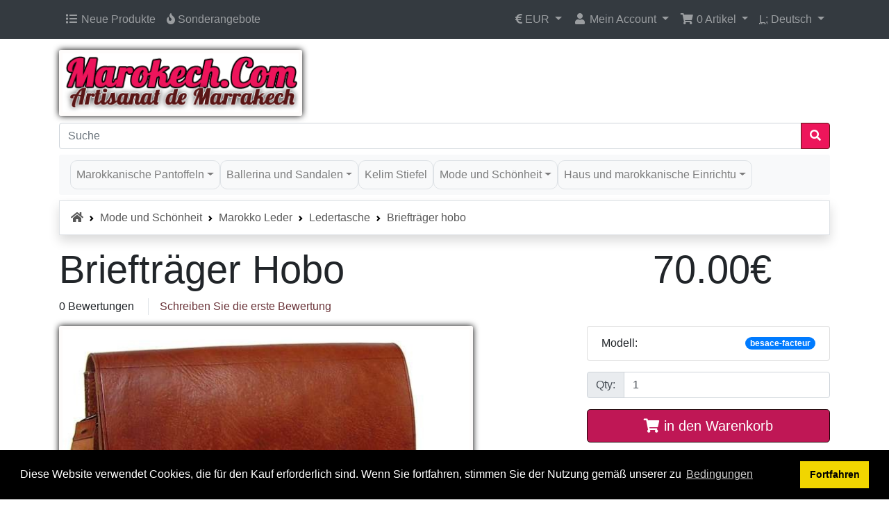

--- FILE ---
content_type: text/html; charset=UTF-8
request_url: https://www.marokech.com/de/ledertasche/brieftraeger-hobo-p-273.html?ceid=7119a7d088fa12bf0226df141ab7faff
body_size: 9830
content:
<!DOCTYPE html>
<html dir="ltr" lang="de">
<head>
<meta charset="utf-8">
<meta http-equiv="X-UA-Compatible" content="IE=edge">
<meta name="viewport" content="width=device-width, initial-scale=1, shrink-to-fit=no">
<title>Briefträger hobo | MAROKECH</title>
<base href="https://www.marokech.com/">

<link rel="stylesheet" href="https://cdnjs.cloudflare.com/ajax/libs/twitter-bootstrap/4.6.0/css/bootstrap.min.css" integrity="sha512-P5MgMn1jBN01asBgU0z60Qk4QxiXo86+wlFahKrsQf37c9cro517WzVSPPV1tDKzhku2iJ2FVgL67wG03SGnNA==" crossorigin="anonymous" />
<!-- stylesheets hooked -->
<style>#hb .breadcrumb-item, #hb .breadcrumb-item A {color: #575757 !important;} #hb .breadcrumb-item A:hover {color: #000 !important;}#hb .breadcrumb-item + .breadcrumb-item::before {content: url([data-uri]) !important; }</style>
<link rel="stylesheet" href="https://cdnjs.cloudflare.com/ajax/libs/font-awesome/5.15.1/css/all.min.css" integrity="sha512-+4zCK9k+qNFUR5X+cKL9EIR+ZOhtIloNl9GIKS57V1MyNsYpYcUrUeQc9vNfzsWfV28IaLL3i96P9sdNyeRssA==" crossorigin="anonymous" />
<!-- stylesheets hooked -->
<style>* {min-height: 0.01px;}.form-control-feedback { position: absolute; width: auto; top: 7px; right: 45px; margin-top: 0; }@media (max-width: 575.98px) {.display-1 {font-size: 3rem;font-weight: 300;line-height: 1.0;}.display-2 {font-size: 2.75rem;font-weight: 300;line-height: 1.0;}.display-3 {font-size: 2.25rem;font-weight: 300;line-height: 1.0;}.display-4 {font-size: 1.75rem;font-weight: 300;line-height: 1.0;}h4 {font-size: 1rem;}}</style>
<link href="templates/override/static/user.css" rel="stylesheet">
<link rel="canonical" href="https://www.marokech.com/de/ledertasche/brieftraeger-hobo-p-273.html" />

<link rel="alternate" hreflang="fr" href="https://www.marokech.com/sac-en-cuir/besace-facteur-p-273.html" />
<link rel="alternate" hreflang="x-default" href="https://www.marokech.com/sac-en-cuir/besace-facteur-p-273.html" />
<link rel="alternate" hreflang="en" href="https://www.marokech.com/en/handmade-leather-bags/messenger-bag-p-273.html" />
<link rel="alternate" hreflang="es" href="https://www.marokech.com/es/bolso-de-cuero/cartero-vagabundo-p-273.html" />
<link rel="alternate" hreflang="de" href="https://www.marokech.com/de/ledertasche/brieftraeger-hobo-p-273.html" />

<link rel="stylesheet" type="text/css" href="ext/cookieconsent/3.1.0/cookieconsent.min.css" />
<script src="ext/cookieconsent/3.1.0/cookieconsent.min.js"></script>
<script>
window.addEventListener("load", function(){
window.cookieconsent.initialise({
  "position": "bottom",
  "theme": "block",
  "palette": {"popup":{"background":"#000"},"button":{"background":"#f1d600"}},
  "content": {
    "message": "Diese Website verwendet Cookies, die für den Kauf erforderlich sind. Wenn Sie fortfahren, stimmen Sie der Nutzung gemäß unserer zu",
    "dismiss": "Fortfahren",
    "link": "Bedingungen",
    "href": "https://www.marokech.com/privacy.php/de",
    "target": "_self"
  }
})});
</script>

<script>
  var _gaq = _gaq || [];
  _gaq.push(['_setAccount', 'UA-4573484-1']);
  _gaq.push(['_trackPageview']);
  (function() {
    var ga = document.createElement('script'); ga.type = 'text/javascript'; ga.async = true;
    ga.src = ('https:' == document.location.protocol ? 'https://ssl' : 'http://www') + '.google-analytics.com/ga.js';
    var s = document.getElementsByTagName('script')[0]; s.parentNode.insertBefore(ga, s);
  })();
</script>

<link rel="search" type="application/opensearchdescription+xml" href="https://www.marokech.com/opensearch.php/de" title="MAROKECH" />
<meta name="description" content="Sehr originell Geldbörse aus echtem Leder Kalb hochwertige Glattleder. Eine Tasche mit inneren und äußeren Reißverschlüsse. Verste" />

<meta property="og:type" content="product" />
<meta property="og:title" content="Briefträger hobo" />
<meta property="og:site_name" content="MAROKECH" />
<meta property="og:description" content="Sehr originell Geldbörse aus echtem Leder Kalb hochwertige Glattleder. Eine Tasche mit inneren und äußeren Reißverschlüsse. Verstellbare Schulterriemen. 25cm x 40cm x 8cm..." />
<meta property="og:image" content="https://www.marokech.com/images/besace-maroc-facteur-cote.jpg" />
<meta property="product:price:amount" content="70.00" />
<meta property="product:price:currency" content="EUR" />
<meta property="og:url" content="https://www.marokech.com/de/ledertasche/brieftraeger-hobo-p-273.html" />
<meta property="product:availability" content="instock" />

<script type="application/ld+json">{"@context":"https:\/\/schema.org","@type":"Product","name":"Brieftr\u00e4ger hobo","image":"https:\/\/www.marokech.com\/images\/besace-maroc-facteur-cote.jpg","url":"https:\/\/www.marokech.com\/de\/ledertasche\/brieftraeger-hobo-p-273.html","description":"Sehr originell Geldb\u00f6rse aus echtem Leder Kalb hochwertige Glattleder. Eine Tasche mit inneren und \u00e4u\u00dferen Rei\u00dfverschl\u00fcsse. Verstellbare Schulterriemen. 25cm x 40cm x 8cm...","brand":{"@type":"Brand","name":"Marokech"},"sku":"Brieftr\u00e4ger hobo","mpn":"besace-facteur","offers":{"@type":"Offer","priceCurrency":"EUR","url":"https:\/\/www.marokech.com\/de\/ledertasche\/brieftraeger-hobo-p-273.html","price":"70.00","priceValidUntil":"2030-11-05","availability":"https:\/\/schema.org\/InStock","seller":{"@type":"Organization","name":"MAROKECH"}}}</script></head>
<body>

  <nav class="navbar bg-dark navbar-dark fixed-top navbar-expand-sm cm-navbar">
  <div class="container-xl">
    <div class="navbar-header">
<button type="button" class="navbar-toggler nb-hamburger-button" data-toggle="collapse" data-target="#collapseCoreNav" aria-controls="collapseCoreNav" aria-expanded="false" aria-label="Navigation umschalten">
  <span class="navbar-toggler-icon"></span></button>


<div class="navbar-brand nb-brand navbar-toggler text-center cm-header-buttons">
  <div class="btn-group" role="group" aria-label="...">
    <a class="btn btn-outline-secondary" href="https://www.marokech.com/shopping_cart.php/de" id="btn1"> <span class="fas fa-shopping-cart" aria-hidden="true"></span> </a><a class="btn btn-outline-secondary" href="https://www.marokech.com/checkout_shipping.php/de" id="btn2"> <span class="fas fa-credit-card" aria-hidden="true"></span> </a><a class="btn btn-outline-secondary" href="https://www.marokech.com/account.php/de" id="btn3"> <span class="fas fa-user" aria-hidden="true"></span> </a>  </div>
</div>
</div>
    <div class="collapse navbar-collapse" id="collapseCoreNav">
      <ul class="navbar-nav mr-auto">
<li class="nav-item nb-new-products">
  <a class="nav-link" href="https://www.marokech.com/products_new.php/de"><i title="Neue Produkte" class="fas fa-list fa-fw"></i><span class="d-inline d-sm-none d-md-inline"> Neue Produkte</span></a></li>


<li class="nav-item nb-special-offers">
  <a class="nav-link" href="https://www.marokech.com/specials.php/de"><i title="Sonderangebote" class="fas fa-fire"></i><span class="d-inline d-sm-none d-md-inline"> Sonderangebote</span></a></li>

</ul>
<ul class="navbar-nav ml-auto">
<li class="nav-item dropdown nb-currencies">
  <a class="nav-link dropdown-toggle" href="#" id="navDropdownCurrencies" role="button" data-toggle="dropdown" aria-haspopup="true" aria-expanded="false">
    <i title="gewählte Währung: EUR" class="fas fa-euro-sign"></i><span class="d-inline d-sm-none d-md-inline"> EUR</span> <span class="caret"></span>  </a>
  <div class="dropdown-menu dropdown-menu-right" aria-labelledby="navDropdownCurrencies">
    <a class="dropdown-item" href="https://www.marokech.com/de/ledertasche/brieftraeger-hobo-p-273.html?currency=USD">U.S. Dollar</a>
<a class="dropdown-item" href="https://www.marokech.com/de/ledertasche/brieftraeger-hobo-p-273.html?currency=EUR">Euro</a>
<a class="dropdown-item" href="https://www.marokech.com/de/ledertasche/brieftraeger-hobo-p-273.html?currency=GBP">Pounds Sterling</a>
<a class="dropdown-item" href="https://www.marokech.com/de/ledertasche/brieftraeger-hobo-p-273.html?currency=CHF">Swiss Franc</a>
  </div>
</li>


<li class="nav-item dropdown nb-account">
  <a class="nav-link dropdown-toggle" href="#" id="navDropdownAccount" role="button" data-toggle="dropdown" aria-haspopup="true" aria-expanded="false">
    <i title="Mein Profil" class="fas fa-user fa-fw"></i><span class="d-inline d-sm-none d-md-inline"> Mein Account</span> <span class="caret"></span>  </a>
  <div class="dropdown-menu dropdown-menu-right" aria-labelledby="navDropdownAccount">
    <a class="dropdown-item" href="https://www.marokech.com/login.php/de"><i class="fas fa-sign-in-alt fa-fw"></i> Einloggen</a>
<a class="dropdown-item" href="https://www.marokech.com/create_account.php/de"><i class="fas fa-fw fa-pencil-alt"></i> Registrieren</a>
    <div class="dropdown-divider"></div>
    <a class="dropdown-item" href="https://www.marokech.com/account.php/de">Mein Profil</a>
<a class="dropdown-item" href="https://www.marokech.com/account_history.php/de">Meine Bestellungen</a>
<a class="dropdown-item" href="https://www.marokech.com/address_book.php/de">Mein Adressbuch</a>
<a class="dropdown-item" href="https://www.marokech.com/account_password.php/de">Mein Passwort</a>
  </div>
</li>


<li class="nav-item dropdown nb-shopping-cart">
  <a class="nav-link dropdown-toggle" href="#" id="navDropdownCart" role="button" data-toggle="dropdown" aria-haspopup="true" aria-expanded="false">
    <i title="Warenkorb" class="fas fa-shopping-cart fa-fw"></i><span class="d-inline d-sm-none d-md-inline"> <span class="cart-count">0</span> Artikel</span> <span class="caret"></span>  </a>

  <div class="dropdown-menu dropdown-menu-right" aria-labelledby="navDropdownCart">
    <a class="dropdown-item" href="https://www.marokech.com/shopping_cart.php/de"><span class="cart-count">0</span> Artikel: <span class="cart-value">0.00€</span></a>  </div>
</li>


<li class="nav-item dropdown nb-languages-usu">
  <a class="nav-link dropdown-toggle" href="#" id="navDropdownLanguages" role="button"  data-toggle="dropdown" aria-haspopup="true" aria-expanded="false">
    <abbr title="Selected Language">L:</abbr> Deutsch <span class="caret"></span>  </a>
  <div class="dropdown-menu dropdown-menu-right" aria-labelledby="navDropdownLanguages">
    <a class="dropdown-item" href="https://www.marokech.com/sac-en-cuir/besace-facteur-p-273.html"><img src="includes/languages/french/images/icon.gif" alt="French" title="French" width="24" height="15"/>&nbsp;French</a>
    <a class="dropdown-item" href="https://www.marokech.com/en/handmade-leather-bags/messenger-bag-p-273.html"><img src="includes/languages/english/images/icon.gif" alt="English" title="English" width="24" height="15"/>&nbsp;English</a>
    <a class="dropdown-item" href="https://www.marokech.com/es/bolso-de-cuero/cartero-vagabundo-p-273.html"><img src="includes/languages/espanol/images/icon.gif" alt="Espanol" title="Espanol" width="24" height="15"/>&nbsp;Espanol</a>
    <a class="dropdown-item" href="https://www.marokech.com/de/ledertasche/brieftraeger-hobo-p-273.html"><img src="includes/languages/german/images/icon.gif" alt="German" title="German" width="24" height="15"/>&nbsp;German</a>
  </div>
</li>

</ul>
    </div>
  </div>
</nav>


  <div id="bodyWrapper" class="container-xl pt-2">

    <!-- noJs hooked -->
<noscript>
  <div class="alert alert-danger text-center"><p><strong>JavaScript scheint nicht aktiviert zu sein.</strong></p>
<p>Bitte aktivieren Sie JavaScript, um den vollen Umfang dieser Seite nutzen zu können. <br>
<a class="alert-link" href="https://www.enable-javascript.com/" target="_blank" rel="noreferrer">Hier</a> gibt es Informationen zum Aktivieren von Javascript in Ihrem Browser.</p></div>
  <div class="w-100"></div>
</noscript>
<div class="row">
  <div class="col-sm-6 cm-header-logo">
  <a href="https://www.marokech.com/index.php/de"><img src="images/store_logo.png" title="MAROKECH" alt="MAROKECH" width="350" height="88" class="img-fluid" /></a></div>



<div class="col-sm-12 cm-header-search align-self-center">
  <form name="quick_find" action="https://www.marokech.com/advanced_search_result.php/de" method="get">    <div class="input-group">
      <input name="keywords" type="search" required aria-required="true" autocomplete="off" aria-label="Suche" placeholder="Suche" class="form-control" />      <div class="input-group-append">
        <button type="submit" class="btn btn-info"><i class="fas fa-search"></i></button>
      </div>
    </div>
  </form>
</div>


<div class="col-sm-12 cm-header-menu my-2">
  <nav class="navbar bg-light navbar-light navbar-expand-xl cm-header-menu-navbar rounded-sm">
    <button class="navbar-toggler" type="button" data-toggle="collapse" data-target="#nbHeader" aria-controls="nbHeader" aria-expanded="false" aria-label="Toggle Navigation">
      <span class="navbar-toggler-icon"></span>
    </button>

    <div class="collapse navbar-collapse" id="nbHeader">
      <ul class="navbar-nav mr-auto">
        <li class="nav-item dropdown"><a class="border nav-link dropdown-toggle" href="#" id="nbHeader_35" role="button" data-toggle="dropdown" aria-haspopup="true" aria-expanded="false">Marokkanische Pantoffeln</a><div class="dropdown-menu" aria-labelledby="nbHeader_35"><a class="dropdown-item" href="https://www.marokech.com/de/marokkanische-pantoffeln/frau-pantoffeln-c-35_21.html">Frau Pantoffeln</a><a class="dropdown-item" href="https://www.marokech.com/de/marokkanische-pantoffeln/hausschuhe-mann-c-35_22.html">Hausschuhe Mann</a><a class="dropdown-item" href="https://www.marokech.com/de/marokkanische-pantoffeln/hausschuhe-kind-c-35_23.html">Hausschuhe kind</a></div></li><li class="nav-item dropdown"><a class="border nav-link dropdown-toggle" href="#" id="nbHeader_36" role="button" data-toggle="dropdown" aria-haspopup="true" aria-expanded="false">Ballerina und Sandalen</a><div class="dropdown-menu" aria-labelledby="nbHeader_36"><a class="dropdown-item" href="https://www.marokech.com/de/ballerina-und-sandalen/ballerina-und-sandalen-frau-c-36_24.html">Ballerina und Sandalen Frau</a><a class="dropdown-item" href="https://www.marokech.com/de/ballerina-und-sandalen/mann-flip-flops-c-36_25.html">Mann Flip-Flops</a></div></li><li class="nav-item"><a class="border nav-link" href="https://www.marokech.com/de/kelim-stiefel-c-52.html">Kelim Stiefel</a></li><li class="nav-item dropdown"><a class="border nav-link dropdown-toggle" href="#" id="nbHeader_53" role="button" data-toggle="dropdown" aria-haspopup="true" aria-expanded="false">Mode und Schönheit</a><div class="dropdown-menu" aria-labelledby="nbHeader_53"><a class="dropdown-item" href="https://www.marokech.com/de/mode-und-schoenheit/marokko-leder-c-53_37.html">Marokko Leder</a><a class="dropdown-item" href="https://www.marokech.com/de/mode-und-schoenheit/arganoel-c-53_49.html">Arganöl</a><a class="dropdown-item" href="https://www.marokech.com/de/mode-und-schoenheit/marokkanische-tuniken-c-53_34.html">Marokkanische Tuniken</a><a class="dropdown-item" href="https://www.marokech.com/de/mode-und-schoenheit/haute-couture-kaftan-c-53_45.html">Haute couture Kaftan</a><a class="dropdown-item" href="https://www.marokech.com/de/mode-und-schoenheit/hammam-produkte-c-53_46.html">Hammam Produkte</a><a class="dropdown-item" href="https://www.marokech.com/de/mode-und-schoenheit/berber-schmuck-c-53_31.html">Berber Schmuck</a><a class="dropdown-item" href="https://www.marokech.com/de/mode-und-schoenheit/schals-und-hute-marokkanischen-c-53_48.html">Schals und Hute marokkanischen</a></div></li><li class="nav-item dropdown"><a class="border nav-link dropdown-toggle" href="#" id="nbHeader_54" role="button" data-toggle="dropdown" aria-haspopup="true" aria-expanded="false">Haus und marokkanische Einrichtu</a><div class="dropdown-menu" aria-labelledby="nbHeader_54"><a class="dropdown-item" href="https://www.marokech.com/de/haus-und-marokkanische-einrichtu/berber-und-textilkissen-c-54_39.html">Berber- und Textilkissen</a><a class="dropdown-item" href="https://www.marokech.com/de/haus-und-marokkanische-einrichtu/schmiedeeisen-c-54_38.html">Schmiedeeisen</a><a class="dropdown-item" href="https://www.marokech.com/de/haus-und-marokkanische-einrichtu/beleuchtung-marokkanische-deco-c-54_41.html">Beleuchtung & marokkanische Deco</a><a class="dropdown-item" href="https://www.marokech.com/de/haus-und-marokkanische-einrichtu/marokkanische-sitzkissen-aus-led-c-54_27.html">Marokkanische Sitzkissen aus Led</a><a class="dropdown-item" href="https://www.marokech.com/de/haus-und-marokkanische-einrichtu/marokkanisches-teeservice-c-54_28.html">Marokkanisches Teeservice</a><a class="dropdown-item" href="https://www.marokech.com/de/haus-und-marokkanische-einrichtu/marokkanische-candle-c-54_44.html">Marokkanische Candle</a><a class="dropdown-item" href="https://www.marokech.com/de/haus-und-marokkanische-einrichtu/marokkanische-teppiche-c-54_51.html">Marokkanische Teppiche</a><a class="dropdown-item" href="https://www.marokech.com/de/haus-und-marokkanische-einrichtu/marokkanische-lounge-c-54_47.html">Marokkanische Lounge</a></div></li>      </ul>
    </div>
  </nav>
</div>

</div>

<div class="body-sans-header">


    <div class="row">
      <div id="bodyContent" class="col order-1 order-md-6">

        <nav id="hb" aria-label="breadcrumb"><ol class="breadcrumb rounded-0 shadow bg-white border"><li class="breadcrumb-item"><a href="https://www.marokech.com"><i class="fas fa-home"></i><span class="sr-only"> Startseite</span></a></li><li class="breadcrumb-item"><a href="https://www.marokech.com/de/mode-und-schoenheit-c-53.html">Mode und Schönheit</a></li><li class="breadcrumb-item"><a href="https://www.marokech.com/de/mode-und-schoenheit/marokko-leder-c-53_37.html">Marokko Leder</a></li><li class="breadcrumb-item"><a href="https://www.marokech.com/de/marokko-leder/ledertasche-c-53_37_30.html">Ledertasche</a></li><li class="breadcrumb-item">Briefträger hobo</li></ol></nav>


<form name="cart_quantity" action="https://www.marokech.com/de/ledertasche/brieftraeger-hobo-p-273.html?action=add_product" method="post" role="form"><input name="formid" type="hidden" value="75c274ec8ca984a19e6e9296e71405d97d8ef1f84cf3a7d2449b382bf07a67ec" class="form-control" />

  <div class="row is-product">
    <div class="col-sm-9 cm-pi-name">
  <h1 class="display-4">Briefträger Hobo</h1>
</div>


<div class="col-sm-3 cm-pi-price">
  <span class="display-4 text-left text-sm-right"><span class="productPrice">70.00€</span></span>
</div>


<div class="col-sm-12 cm-pi-review-stars">
  <ul class="list-inline">
    <li class="list-inline-item 0">0 Bewertungen</li>    <li class="list-inline-item border-left ml-2 pl-3"><a href="https://www.marokech.com/de/brieftraeger-hobo/ledertasche/besace-facteur/30-pr-273.html">Schreiben Sie die erste Bewertung</a></li>
  </ul>
</div>


<div class="col-sm-12 cm-pi-modular">
  <div class="row">
    <div class="col-sm-8"><div class="row"><div class="col-sm-12 pi-gallery">
  <a href="#lightbox" class="lb" data-toggle="modal" data-slide="0"><img src="images/besace-maroc-facteur.jpg" srcset=" images/thumbs/149_129/besace-maroc-facteur.jpg 149w, images/besace-maroc-facteur.jpg 596w" sizes="(max-width: 149px) 109px, 596px" title="Briefträger hobo" alt="Briefträger hobo" width="596" height="516" class="img-fluid" /></a><div class="row"><div class="col-4 col-sm-6 col-lg-4"><a href="#lightbox" class="lb" data-toggle="modal" data-slide="1"><img src="images/besace-maroc-facteur-cote.jpg" srcset=" images/thumbs/134_140/besace-maroc-facteur-cote.jpg 134w, images/besace-maroc-facteur-cote.jpg 538w" sizes="(max-width: 134px) 94px, 538px" title="Briefträger hobo | image 1" alt="Briefträger hobo | image 1" width="538" height="562" class="img-fluid" loading="lazy" /></a></div><div class="col-4 col-sm-6 col-lg-4"><a href="#lightbox" class="lb" data-toggle="modal" data-slide="2"><img src="images/besace-maroc-facteur-int.jpg" srcset=" images/thumbs/149_132/besace-maroc-facteur-int.jpg 149w, images/besace-maroc-facteur-int.jpg 596w" sizes="(max-width: 149px) 109px, 596px" title="Briefträger hobo | image 2" alt="Briefträger hobo | image 2" width="596" height="530" class="img-fluid" loading="lazy" /></a></div><div class="col-4 col-sm-6 col-lg-4"><a href="#lightbox" class="lb" data-toggle="modal" data-slide="3"><img src="images/besace-maroc-facteur.jpg" srcset=" images/thumbs/149_129/besace-maroc-facteur.jpg 149w, images/besace-maroc-facteur.jpg 596w" sizes="(max-width: 149px) 109px, 596px" title="Briefträger hobo | image 3" alt="Briefträger hobo | image 3" width="596" height="516" class="img-fluid" loading="lazy" /></a></div></div></div>


<div class="col-sm-12 pi-img-disclaimer">
  <div class="alert alert-light mt-2">
    Das Produkt kann leicht vom Bild abweichen.  </div>
</div>

</div></div>
<div class="col-sm-4"><div class="row"><div class="col-sm-12 pi-model mb-2">
  <ul class="list-group">
    <li class="list-group-item d-flex justify-content-between align-items-center">
      Modell:<span class="badge badge-primary badge-pill">besace-facteur</span>    </li>    
  </ul>
</div>


<div class="col-sm-12 text-right mt-2 pi-qty-input">

  <div class="input-group mb-2">
    <div class="input-group-prepend">
                <div class="input-group-text">Qty: </div>
            </div>
    <input name="qty" type="number" min="1" class="form-control form-control-lg&quot; id=&quot;pi-qty-input" value="1" />  </div>

</div>


<div class="col-sm-12 pi-buy-button mt-2">
  <button data-has-attributes="0" data-in-stock="984" data-product-id="273" class="btn btn-success btn-block btn-lg btn-product-info btn-buy" type="submit"> <span class="fas fa-shopping-cart" aria-hidden="true"></span> in den Warenkorb</button><input name="products_id" type="hidden" value="273" class="form-control" /></div>

</div></div>
  </div>
</div>


<div class="col-sm-12 cm-pi-description">
  <div class="description">
   <hr />
<h2>Produktbeschreibung : Briefträger Hobo</h2>
</div>
    Sehr originell Geldbörse aus echtem Leder Kalb hochwertige Glattleder. Eine Tasche mit inneren und äußeren Reißverschlüsse. Verstellbare Schulterriemen. 25cm x 40cm x 8cm
  
   <hr />
<h3 style="text-align: center; color: #3f7320;">Unser Versprechen ...</h3>


<p>Marokech ist seit Generationen die Nummer 1 in der marokkanischen Online-Handwerkskunst. Durch Ihren Einkauf bei Marokech garantieren wir die Qualität der gekauften Produkte und das Versprechen, Ihnen eine authentische Herstellung zu bieten.
Alle unsere Lederpantoffeln sind handgefertigt und respektieren einen fairen Handel und einen umweltbewussten Ansatz.</p>
<p>Lederwaren werden ebenfalls von Hand gefertigt. Wir möchten dazu beitragen, diese jahrhundertealten Handarbeiten zu bewahren.
Auf Marokech verkaufte marokkanische Teppiche sind authentisch und vollständig von Hand gewebt.</p>
<p>Kurz gesagt, wenn Sie bei uns einkaufen, erhalten Sie von Anfang bis Ende persönlichen Support, und wir legen großen Wert auf Ihre Zufriedenheit. </p> 
 </div> 
</div>


<div class="col-sm-12 cm-pi-also-purchased text-center" itemscope itemtype="http://schema.org/ItemList">
<meta itemprop="itemListOrder" content="http://schema.org/ItemListUnordered" />
<meta itemprop="numberOfItems" content="4" />
<hr />
  <h3 class="mestitres">Kunden, die dieses Produkt gekauft haben, haben auch folgende Produkte gekauft</h3>

  <div class="row row-cols-2 row-cols-sm-3 row-cols-md-3">
          <div class="col mb-2">
        <div class="card h-100 is-product" data-is-special="0" data-product-price="26.50" data-product-manufacturer="0">
          <a href="https://www.marokech.com/de/mann-flip-flops/flip-flops-die-duenen-p-178.html"><img src="images/thumbs/200_200/tong-dune-cc.jpg" srcset="images/thumbs/200_200/tong-dune-cc.jpg 1x, images/thumbs/400_400/tong-dune-cc.jpg 2x, images/tong-dune-cc.jpg 500w" title="Flip-Flops Die Dünen" alt="Flip-Flops Die Dünen" width="200" height="200" class="img-fluid card-img-top" /></a>
          <div class="card-body">      
                      <h4 class="card-title" itemprop="itemListElement" itemscope itemtype="http://schema.org/ListItem"><meta itemprop="url" content="https://www.marokech.com/de/mann-flip-flops/flip-flops-die-duenen-p-178.html" /><span itemprop="name">
   

              Flip-Flops Die Dünen            <meta itemprop="position" content="1" /></h4>
            <div class="card-subtitle mb-2 text-muted">
              26.50€            </div>          
          </div>
          <div class="card-footer bg-white pt-0 border-0">
            <div class="btn-group" role="group">
                          </div>
          </div>
        </div>
      </div>
            <div class="col mb-2">
        <div class="card h-100 is-product" data-is-special="0" data-product-price="26.50" data-product-manufacturer="0">
          <a href="https://www.marokech.com/de/mann-flip-flops/leder-flip-flops-strand-p-88.html"><img src="images/thumbs/200_200/tong-playa-marron.jpg" srcset="images/thumbs/200_200/tong-playa-marron.jpg 1x, images/thumbs/400_400/tong-playa-marron.jpg 2x, images/tong-playa-marron.jpg 440w" title="Leder Flip-Flops Strand" alt="Leder Flip-Flops Strand" width="200" height="200" class="img-fluid card-img-top" /></a>
          <div class="card-body">      
                      <h4 class="card-title" itemprop="itemListElement" itemscope itemtype="http://schema.org/ListItem"><meta itemprop="url" content="https://www.marokech.com/de/mann-flip-flops/leder-flip-flops-strand-p-88.html" /><span itemprop="name">
   

              Leder Flip-Flops Strand            <meta itemprop="position" content="2" /></h4>
            <div class="card-subtitle mb-2 text-muted">
              26.50€            </div>          
          </div>
          <div class="card-footer bg-white pt-0 border-0">
            <div class="btn-group" role="group">
                          </div>
          </div>
        </div>
      </div>
            <div class="col mb-2">
        <div class="card h-100 is-product" data-is-special="0" data-product-price="49.90" data-product-manufacturer="0">
          <a href="https://www.marokech.com/de/hausschuhe-mann/lederpantoffeln-adam-p-246.html"><img src="images/thumbs/200_200/babouche-adam-beige.jpg" srcset="images/thumbs/200_200/babouche-adam-beige.jpg 1x, images/thumbs/400_400/babouche-adam-beige.jpg 2x, images/babouche-adam-beige.jpg 600w" title="Lederpantoffeln Adam" alt="Lederpantoffeln Adam" width="200" height="200" class="img-fluid card-img-top" /></a>
          <div class="card-body">      
                      <h4 class="card-title" itemprop="itemListElement" itemscope itemtype="http://schema.org/ListItem"><meta itemprop="url" content="https://www.marokech.com/de/hausschuhe-mann/lederpantoffeln-adam-p-246.html" /><span itemprop="name">
   

              Lederpantoffeln Adam            <meta itemprop="position" content="3" /></h4>
            <div class="card-subtitle mb-2 text-muted">
              49.90€            </div>          
          </div>
          <div class="card-footer bg-white pt-0 border-0">
            <div class="btn-group" role="group">
                          </div>
          </div>
        </div>
      </div>
            <div class="col mb-2">
        <div class="card h-100 is-product" data-is-special="0" data-product-price="24.90" data-product-manufacturer="0">
          <a href="https://www.marokech.com/de/ballerina-und-sandalen-frau/touria-ledersandalen-p-152.html"><img src="images/thumbs/200_200/tongs-touria-turq.jpg" srcset="images/thumbs/200_200/tongs-touria-turq.jpg 1x, images/thumbs/400_400/tongs-touria-turq.jpg 2x, images/tongs-touria-turq.jpg 800w" title="Touria Ledersandalen" alt="Touria Ledersandalen" width="200" height="200" class="img-fluid card-img-top" /></a>
          <div class="card-body">      
                      <h4 class="card-title" itemprop="itemListElement" itemscope itemtype="http://schema.org/ListItem"><meta itemprop="url" content="https://www.marokech.com/de/ballerina-und-sandalen-frau/touria-ledersandalen-p-152.html" /><span itemprop="name">
   

              Touria Ledersandalen            <meta itemprop="position" content="4" /></h4>
            <div class="card-subtitle mb-2 text-muted">
              24.90€            </div>          
          </div>
          <div class="card-footer bg-white pt-0 border-0">
            <div class="btn-group" role="group">
                          </div>
          </div>
        </div>
      </div>
        </div> 
</div>

  </div>

</form>


      
      </div> <!-- bodyContent //-->


    </div> <!-- row -->

    
  </div> <!-- bodyWrapper //-->

  
</div>

<footer class="pt-2">
  <div class="bg-light m-0 pt-2 pb-2">
    <div class="container-xl">
      <div class="footer">
        <div class="row">
          <div class="col-sm-6 col-md-3 cm-footer-information-links">
  <h3>Informationen</h3>
  <nav class="nav nav-pills flex-column">
    <a class="nav-link pl-0" href="https://www.marokech.com/privacy.php/de">Datenschutz</a>
<a class="nav-link pl-0" href="https://www.marokech.com/conditions.php/de">AGB</a>
<a class="nav-link pl-0" href="https://www.marokech.com/shipping.php/de">Versand- und Lieferkosten</a>
<a class="nav-link pl-0" href="https://www.marokech.com/sizes.php/de">Gleichwertigkeit Größen</a>
<a class="nav-link pl-0" href="https://www.marokech.com/about-us.php/de">Über uns</a>
<a class="nav-link pl-0" href="https://www.marokech.com/faq.php/de">Eine Frage?</a>
<a class="nav-link pl-0" href="https://www.marokech.com/contact_us.php/de">Kontakt</a>
  </nav>
</div>


<div class="col-sm-6 col-md-4 cm-footer-contact-us">
  <h3>So nehmen Sie zu uns Kontakt auf</h3>
  <address>
    <strong>MAROKECH</strong><br>
    <br>
    <i class="fab fa-whatsapp fa-fw mr-1" title="Telefon"></i>WhatsApp +212 661 32 66 59<br>
          </address>
  <ul class="list-unstyled">
  <li><a class="btn btn-success btn-block" role="button" href="https://api.whatsapp.com/send?phone=212661326659"><i class="fab fa-whatsapp"></i> WhatsApp Jetzt</a></li><br>

  <!--<li><a class="btn btn-success btn-block" role="button" href="https://www.marokech.com/contact_us.php/de"><i class="fa fa-envelope"></i> Kontakt</a></li>-->
  </ul>
</div>


<div class="col-sm-6 col-md-5 cm-footer-text">
  <h3>Wer sind wir?</h3>
  <p>Marokech.com wurde im Jahr 2008 gegründet, gibt es nur wenige Online-Shops, die so lange Jahre überleben. Marokech.com hat das Vertrauen seiner Kunden durch seine Zuverlässigkeit verdient, die Qualität seiner Produkte und vor allem treffen Versprechen an seine Kunden.
Marokech.com hat jetzt mehr als 30.000 Kunden, darunter 85% mit mehr als 3 Aufträge, und 30% mit mehr als 10 Aufträgen. Diese außergewöhnlichen Zahlen zeigen, wie einfach ist unsere bewährte Zuverlässigkeit.
Professionals sind herzlich willkommen; Wir garantieren Großhandel die günstigsten Preise überhaupt, weil wir Hersteller.</p></div>


<div class="col-sm-12 cm-footer-messages ">
  <div class="row my-3 pt-3 border-top border-bottom">
    <div class="col-sm"><i class="fas fa-lock fa-2x fa-fw float-left mr-1"></i><p class="lead mb-0 clearfix"><b>SSL-geschützt</b></p><p class="lead">Alle Daten, die Sie uns geben, sind sicher und geschützt.</p></div><div class="col-sm"><i class="fas fa-shipping-fast fa-2x fa-fw float-left mr-1"></i><p class="lead mb-0 clearfix"><b>Schnelle Lieferung</b></p><p class="lead">Wir bearbeiten die meisten Bestellungen in nur wenigen Stunden.</p></div><div class="col-sm"><i class="fas fa-user-shield fa-2x fa-fw float-left mr-1"></i><p class="lead mb-0 clearfix"><b>Ihre Privatsphäre</b></p><p class="lead">Wir werden Ihre Informationen niemals verkaufen oder weitergeben.</p></div><div class="col-sm"><i class="fas fa-question-circle fa-2x fa-fw float-left mr-1"></i><p class="lead mb-0 clearfix"><b>Habe Fragen?</b></p><p class="lead"><a href="https://www.marokech.com/contact_us.php/de">Kontaktiere uns!</a> Tag oder Nacht werden wir uns schnell bei Ihnen melden...</p></div>  </div>
</div>

        </div>
      </div>
    </div>
  </div>
  <div class="bg-dark text-white pt-3">
    <div class="container-xl">
      <div class="footer-extra">
        <div class="row">
          <div class="col-sm-6 text-center text-sm-left cm-footer-extra-copyright">
  <p>Copyright &copy; 2025 <a class="text-light" href="https://www.marokech.com/index.php/de">MAROKECH</a></p></div>


<div class="col-sm-6 text-center text-sm-right cm-footer-extra-icons">
  <p><i class="fab fa-cc-visa fa-lg"></i> <i class="fab fa-cc-mastercard fa-lg"></i> </p>
</div>

        </div>
      </div>
    </div>
  </div>
  <!-- Meta Pixel Code -->
<script>
  !function(f,b,e,v,n,t,s)
  {if(f.fbq)return;n=f.fbq=function(){n.callMethod?
  n.callMethod.apply(n,arguments):n.queue.push(arguments)};
  if(!f._fbq)f._fbq=n;n.push=n;n.loaded=!0;n.version='2.0';
  n.queue=[];t=b.createElement(e);t.async=!0;
  t.src=v;s=b.getElementsByTagName(e)[0];
  s.parentNode.insertBefore(t,s)}(window, document,'script',
  'https://connect.facebook.net/en_US/fbevents.js');
  fbq('init', '1095932560962359');
  fbq('track', 'PageView');
</script>
<noscript><img height="1" width="1" style="display:none"
  src="https://www.facebook.com/tr?id=1095932560962359&ev=PageView&noscript=1"
/></noscript>
<!-- End Meta Pixel Code -->
</footer>

<script src="https://cdnjs.cloudflare.com/ajax/libs/jquery/3.5.1/jquery.min.js" integrity="sha256-9/aliU8dGd2tb6OSsuzixeV4y/faTqgFtohetphbbj0=" crossorigin="anonymous"></script>
<script src="https://cdnjs.cloudflare.com/ajax/libs/popper.js/1.16.0/umd/popper.min.js" integrity="sha384-Q6E9RHvbIyZFJoft+2mJbHaEWldlvI9IOYy5n3zV9zzTtmI3UksdQRVvoxMfooAo" crossorigin="anonymous"></script>
<script src="https://cdnjs.cloudflare.com/ajax/libs/twitter-bootstrap/4.6.0/js/bootstrap.min.js" integrity="sha512-XKa9Hemdy1Ui3KSGgJdgMyYlUg1gM+QhL6cnlyTe2qzMCYm4nAZ1PsVerQzTTXzonUR+dmswHqgJPuwCq1MaAg==" crossorigin="anonymous"></script>
<script>function spinit(p) { p.removeClass().addClass('fas fa-spinner fa-pulse'); } var fb = $('#bodyContent .btn').not(':input'); $(fb).click(function() { spinit($('span, i', this)); }); $("#bodyContent form").submit(function() { var t = $(this).find(':submit'); spinit($('span, i', t)); });</script>
<!-- filterlist hooked -->
<script>
var filter = $('.filter-list');
$('div.alert-filters > ul.nav').append($('<ul>').attr('class','nav ml-auto').append($('<li>').append(filter)));
</script>
<script>$(document).ready(function(){ $('#bodyContent .card.is-product').hover(function(){ $(this).addClass('border border-info shadow'); }, function(){ $(this).removeClass('border border-info shadow'); }); });</script><script>$('#bodyContent .card.is-product').each(function() {var special = $(this).data('is-special'); if (special == 1) { $(this).append('<span class="badge badge-danger rounded-circle m-2 pt-3 sale-circle">SALE!</span>'); } });</script><style>.sale-circle { position:absolute; right:0; width: 47px; height: 47px; font-size: 14px;}</style>
<style>body { padding-top: 4rem !important; }</style>
<script type="application/ld+json">{"@context":"https:\/\/schema.org","@type":"BreadcrumbList","itemListElement":[{"@type":"ListItem","position":0,"item":{"@id":"https:\/\/www.marokech.com","name":" Startseite"}},{"@type":"ListItem","position":1,"item":{"@id":"https:\/\/www.marokech.com\/de\/mode-und-schoenheit-c-53.html","name":"Mode und Sch\u00f6nheit"}},{"@type":"ListItem","position":2,"item":{"@id":"https:\/\/www.marokech.com\/de\/mode-und-schoenheit\/marokko-leder-c-53_37.html","name":"Marokko Leder"}},{"@type":"ListItem","position":3,"item":{"@id":"https:\/\/www.marokech.com\/de\/marokko-leder\/ledertasche-c-53_37_30.html","name":"Ledertasche"}},{"@type":"ListItem","position":4,"item":{"@id":"","name":"Brieftr\u00e4ger hobo"}}]}</script>
<div id="lightbox" class="modal fade" role="dialog">
  <div class="modal-dialog modal-md" role="document">
    <div class="modal-content">
      <div class="modal-body">
        <div class="carousel slide" data-ride="carousel" tabindex="-1" id="carousel">
          <ol class="carousel-indicators"><li data-target="#carousel" data-slide-to="0" class="pointer active"></li><li data-target="#carousel" data-slide-to="1" class="pointer"></li><li data-target="#carousel" data-slide-to="2" class="pointer"></li><li data-target="#carousel" data-slide-to="3" class="pointer"></li></ol>
          <div class="carousel-inner">
            <div class="carousel-item text-center active"><img src="images/besace-maroc-facteur.jpg" srcset=" images/thumbs/149_129/besace-maroc-facteur.jpg 149w, images/besace-maroc-facteur.jpg 596w" sizes="(max-width: 149px) 109px, 596px" title="Briefträger hobo" alt="Briefträger hobo" width="596" height="516" class="img-fluid" loading="lazy" /></div><div class="carousel-item text-center"><img src="images/besace-maroc-facteur-cote.jpg" srcset=" images/thumbs/134_140/besace-maroc-facteur-cote.jpg 134w, images/besace-maroc-facteur-cote.jpg 538w" sizes="(max-width: 134px) 94px, 538px" width="538" height="562" class="img-fluid" loading="lazy" /></div><div class="carousel-item text-center"><img src="images/besace-maroc-facteur-int.jpg" srcset=" images/thumbs/149_132/besace-maroc-facteur-int.jpg 149w, images/besace-maroc-facteur-int.jpg 596w" sizes="(max-width: 149px) 109px, 596px" width="596" height="530" class="img-fluid" loading="lazy" /></div><div class="carousel-item text-center"><img src="images/besace-maroc-facteur.jpg" srcset=" images/thumbs/149_129/besace-maroc-facteur.jpg 149w, images/besace-maroc-facteur.jpg 596w" sizes="(max-width: 149px) 109px, 596px" width="596" height="516" class="img-fluid" loading="lazy" /></div>
          </div>
          <a class="carousel-control-prev" href="#carousel" role="button" data-slide="prev"><span class="carousel-control-prev-icon" aria-hidden="true"></span></a><a class="carousel-control-next" href="#carousel" role="button" data-slide="next"><span class="carousel-control-next-icon" aria-hidden="true"></span></a>
        </div>
      </div>
      <div class="modal-footer">
        <h5 class="text-uppercase mr-auto">Album für Briefträger hobo</h5>
        <a href="#" role="button" data-dismiss="modal" class="btn btn-primary px-3">Schließen</a>
      </div>
    </div>
  </div>
</div>
<script>$(document).ready(function() { $('a.lb').click(function(e) { var s = $(this).data('slide'); $('#lightbox').carousel(s); }); });</script>
</body>
</html>


--- FILE ---
content_type: text/css
request_url: https://www.marokech.com/templates/override/static/user.css
body_size: 1094
content:
.img-fluid {
    border-radius: 10%;
 background-color:#FFF;
  background-color: rgba(245, 236, 231, 0.6); 
  border:5px solid rgba(255, 255, 255, 0.7);
	border-radius:3px;
	/*margin-top:10px;*/
	-moz-border-radius:3px;
	-webkit-border-radius:3px;
        box-shadow:0 0 10px #000;
	-moz-box-shadow:0 0 10px #000;
	-webkit-box-shadow:0 0 10px #000;
	margin-bottom: 10px;
}

.mobileHide {display: inline;}
   

    /*@media screen and (max-width: 768px) {*/
@media screen and (max-width: 740px) {*
    .mobileHide {display: none;}

    }
    
.titresPages {
font-family:Arial !important;
}

a {
    color: #6b353a;
    text-decoration: none;
    background-color: transparent;
}
a:hover {
    color: #c15b1e;
}

.btn-success {
    color: #fff;
    background-color: #bf1755;
    border-color: #1f0207;
}
.btn-success:hover {
    color: #fff;
    background-color: #ffc107;
    border-color: #dc3545;
}
.btn-info {
    color: #fff;
    background-color: #ed165b;
    border-color: #5a1716;
}
h3, .h3 {
    font-size: 1.7rem;
}
.navbar-toggler {
border:0px!important;
}

.dropdown-item-menu {
    display: block;
    width: 100%;
    padding: .55rem 4rem;
    clear: both;
    font-weight: 400;
    color: #212529;
    text-align: inherit;
    white-space: nowrap;
    background-color: transparent;
    border: 10px;
}

.btn-group>.btn-group:not(:first-child), .btn-group>.btn:not(:first-child) {
    margin-left: -2px;
}
/******************************************/
/* Cart Quantity Plus/Minus Buttons addon */
/******************************************/
/*************** Phoenix ******************/
/******************************************/
/******** Contribution by Demitry *********/
/******************************************/
.update-cart-btn {
 display:none!important; 
}

.qty {
 width:45px;
 text-align:center; 
}

.quantity.plus-minus_btns {
 text-align:right;
 position:relative;
 white-space:nowrap!important;
 vertical-align:top; 
 padding:0px;
 width:109px; 
}

.quantity.plus-minus_btns input {
 display:inline-block;
 margin:0px
 vertical-align:top;
 box-shadow:none; 
}

.quantity.plus-minus_btns .minus,
.quantity.plus-minus_btns .plus {
 font-size:22px;
 padding:0px 10px;
 background-color:#fff;
 border:1px solid #ccc;
 cursor:pointer;
 margin:0px;
 max-height:38px!important;
 min-height:38px!important; 
}
 
.quantity.plus-minus_btns .minus {
 line-height:36px;
 border-radius:4px 0 0 4px;
 -moz-border-radius:4px 0 0 4px;
 -webkit-border-radius:4px 0 0 4px;
 border-right:0px; 
}

.quantity.plus-minus_btns .plus {
 border-radius:0 4px 4px 0;
 -moz-border-radius:0 4px 4px 0;
 -webkit-border-radius:0 4px 4px 0;
 border-left:0px;
 margin-left:-1px; 
}

.quantity.plus-minus_btns .minus:hover,
.quantity.plus-minus_btns .plus:hover {
 background-color:#eee;
 color:red; 
}

input[type=number].qty::-webkit-outer-spin-button,
input[type=number].qty::-webkit-inner-spin-button {
 -webkit-appearance:none;
 -moz-appearance:none; margin:0px; 
}

input[type=number].qty {
 -moz-appearance: textfield; 
}
 
.quantity.plus-minus_btns .minus:focus,
.quantity.plus-minus_btns .plus:focus {
 outline:none; 
}

.remove-btn-container {
 display:inline-block;
 vertical-align:top!important;
}

.remove-btn { 
 margin-left:6px;
 border:1px solid #ccc;
 padding-left:10px;
 background-color:#eee;
}

.remove-btn:hover { 
 background-color:#ddd;
 color:red;
}

.qty-container { 
 white-space:nowrap;
 max-width:213px;
}

@media screen and (max-width: 500px) { /* 500px is Maximum Mobile */
.remove-btn-container {
 display:block;
}

.remove-btn {
 margin-left:0px;
 margin-top:12px;
 width:109px;
}

.qty-container { 
 white-space:normal;
}
}
/******************************************/
/* Cart Quantity Plus/Minus Buttons addon */
/******************************************/
/*************** Phoenix ******************/
/******************************************/
/******** Contribution by Demitry *********/
/******************************************/

.border{ 
border: solid;
border-radius: 10px;
}
.navbar-nav .nav-link {
    padding-right: .5rem;
    padding-left: .5rem;
}